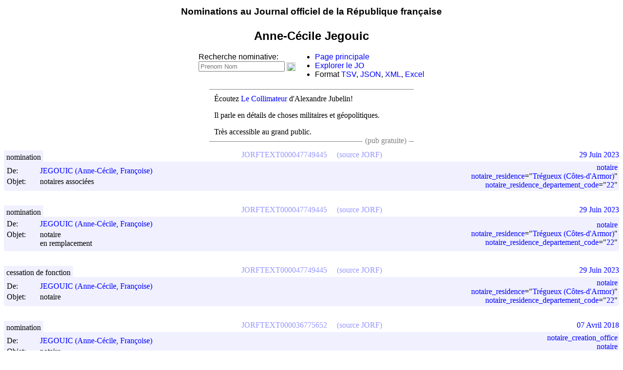

--- FILE ---
content_type: text/html; charset=utf-8
request_url: https://jorfsearch.steinertriples.ch/name/Anne-C%C3%A9cile%20Jegouic
body_size: 13429
content:
<meta charset="UTF-8">
<meta name="viewport" content="width=device-width, initial-scale=1.0">
<!-- Global site tag (gtag.js) - Google Analytics -->
<!-- Google tag (gtag.js) -->
<script async src="https://www.googletagmanager.com/gtag/js?id=G-JMMNCPZN54"></script>
<script>
  window.dataLayer = window.dataLayer || [];
  function gtag(){dataLayer.push(arguments);}
  gtag('js', new Date());

  gtag('config', 'G-JMMNCPZN54');
</script>

<script src="https://www.steinertriples.ch/static/jquery-3.2.1.min.js"></script>

<html>
    <head>
	<title>Anne-Cécile Jegouic - JORFSearch</title>
	<link rel="stylesheet" type="text/css" href="/style.css">
    </head>
    <body>
	<center>

	    <style>
	     #header {
		 top:0px;
		 width:100%;
		 height:32px;
	     }
	     #header div.short {
		 display:none;
	     }
	     #header div.short.icon {
		 float:left;
	     }
	     @media screen and (max-width: 450px) {
		 #header div.short {
		     display:block;
		 }
		 #header div.long {
		     display:none;
		 }
		 div#menu {
		     display:none;
		 }
	     }

	    </style>
	    <div id=header data-nosnippet>
		<div class="short icon">
		    <a href="https://www.steinertriples.ch/ncohen/data/nominations_JORF/" style='color:black; text-decoration:none;'>
			<img
			    src="https://upload.wikimedia.org/wikipedia/commons/thumb/b/b2/Hamburger_icon.svg/32px-Hamburger_icon.svg.png">
		    </a>
		</div>

		<h3 style='font-family:"Arial";padding-top:5px;padding-botom:5px'>
		    <div class=long>
			<a href="https://www.steinertriples.ch/ncohen/data/nominations_JORF/" style='color:black; text-decoration:none;'>
			    Nominations au Journal officiel de la République française
			</a>
		    </div>
		    <div class=short>
			<a href="https://www.steinertriples.ch/ncohen/data/nominations_JORF/" style='color:black; text-decoration:none;'>
			    Nominations au JO
			</a>
		    </div>
		</h3>
	    </div>

	    <style>
	     h2 img {
		 vertical-align: middle;
		 height:15px;
	     }
	     h2 {
		 font-family:"Arial";
	     }
	     @media screen and (max-width: 500px) {
		 #lien_wikidata {
		     display:none;
		 }
	     }

	    </style>
	    <h2>
		Anne-Cécile Jegouic
	    </h2>
	</center>

	<script src="https://code.jquery.com/jquery-3.2.1.min.js"></script>

	<style>
	 #menu {
	     display:flex;
	     flex-flow: row wrap;
	     text-align:left;
	     justify-content: center;
	     align-items:center;
	     margin-bottom:10px;
	     font-family:"Arial";
	 }
	 #menu a{
	     color:blue;
	 }
	 a {
	     text-decoration:none;
	 }
	</style>
	<div id=menu data-nosnippet>
	    <div>
		Recherche nominative:
		<form id=namesearch style='white-space:nowrap;'>
		    <input type="text" placeholder="Prenom Nom">
		    <input type="image" src="https://upload.wikimedia.org/wikipedia/commons/5/55/Magnifying_glass_icon.svg" style="vertical-align: middle;width:18px;">
		</form>
	    </div>
	    <ul style='margin-top:0px;margin-bottom:0px;'>
		<li><a href="http://www.steinertriples.ch/ncohen/data/nominations_JORF/">Page principale</a></li>
		<li><a href="https://www.steinertriples.ch/ncohen/data/derniers_JO/">Explorer le JO</a></li>
		<li>Format <a href="?format=TSV">TSV</a>, <a href="?format=JSON">JSON</a>, <a href="?format=XML">XML</a>, <a href="?format=XLSX">Excel</a></li>
	    </ul>

	</div>

	<script>
	 $("#namesearch")
	     .submit(
		 function (e) {
		     e.preventDefault();
		     var txt = $('#namesearch [type="text"]').val().trim()
		     if(txt.trim() == "") {}
		     else if(!txt.match(/[^\s]\s+[^\s]/)) {
			 $("#namesearch input").val("PRÉNOM "+txt)
		     }
		     else
			 window.location='/name/'+txt;
		 });
	</script>


	<script>
	 async function wikidata_entries(ids) {
	     if(ids.length == 0)
		 return {}
	     left = ids.slice(0,10)
	     right = ids.slice(left.length)
	     let ans_left = wikidata_entries_slice(left)
	     let ans_right = wikidata_entries(right)
	     return Object.assign({}, await ans_left, await ans_right);
	 }

	 async function wikidata_entries_slice(ids) {
	     if(ids.length>50)
		 throw "Too many entries given as input";
	     var data = await $.ajax({
		 dataType: "json",
		 type : 'GET',
		 url: "https://www.wikidata.org/w/api.php",
		 data: $.param({
		     action:"wbgetentities",
		     ids:ids.join("|"),
		     origin:"*",
		     format:"json",
		 }),
		 format:"JSON",
	     });

	     if(data && data.success && data.entities)
		 return data.entities
	     else
		 return {};
	 }

	 async function wikipedia_link(wid) {
	     var entry = (await wikidata_entries([wid]))[wid];

	     if(!entry)
		 return	     

	     if(entry.sitelinks && entry.sitelinks.frwiki)
		 $("h2").first().append(
		     "<a href=\"https://fr.wikipedia.org/wiki/"+entry.sitelinks.frwiki.title+"\"><img src='https://upload.wikimedia.org/wikipedia/commons/thumb/6/6a/External_link_font_awesome.svg/240px-External_link_font_awesome.svg.png' /></a>")
	     else
		 $("h2").first().append(
		     "<a href=\"https://www.wikidata.org/wiki/"+wid+"\"><img src='https://upload.wikimedia.org/wikipedia/commons/6/66/Wikidata-logo-en.svg' /></a>")
	 }

	 async function related_groups(wid) {
	     var entry = (await wikidata_entries([wid]))[wid];

	     if(!entry)
		 return

	     var related = {};
	     for(k of ["P361",
		       "P527", // comprend
		       "P355","P749","P797","P1366","P1365","P1398","P167"]) {
		 for(item of entry.claims[k]||[]) {
		     item = item.mainsnak.datavalue.value.id
		     related[item] = related[item] || []
		     related[item].push(k)
		 }
	     }

	     var jorf_entries = await $.ajax({
		 dataType: "json",
		 type : 'GET',
		 url: "https://jorfsearch.steinertriples.ch/wikidata_id_to_name",
		 data: $.param({ids:Array.from(new Set(Object.keys(related)))}),
		 format:"JSON",
	     });

	     if(jorf_entries.length == 0)
		 return

	     var entries_wikidata = await wikidata_entries(jorf_entries.map((x) => x.id))
	     function is_discontinued(wid) {
		 let item = entries_wikidata[wid]
		 if(!item)
		     return false;
		 let claims = item.claims;
		 return claims.P1366;
	     }


	     jorf_entries.forEach(function (x) { x.old = Boolean(is_discontinued(x.id)); });

	     var links = jorf_entries
		 .filter((x) => !(is_discontinued(x.id) && related[x.id].includes("P527"))) // Do not print discontinued sub-elements.
		 .sort((x,y) => ((x.old+x.name)<(y.old+y.name))?-1:1)
		 .map((g) =>
		     ((is_discontinued(g.id)?'<li class=discontinued>':'<li>')+
		      '<a href=/'+g.id+'>'+g.name+'</a>'+
		      '</li>'))
	     
	     $("#similar_groups")
		 .show()
		 .append("<ul>"+links.join("")+"</ul>")
	 }
	 
	 var wid = decodeURI(window.location.href).match(/(Q[0-9]+)(.debug)?#?$/);

	 if(wid) {
	     var wid=wid[1];
	     wikipedia_link(wid);
	     var _related = related_groups(wid);
	 }

	 var title = $("h2").first().text().trim()
	 var org = title.match(/(.*?) \(organisation\)/)

	 if(org) {
	     $("h2").append("<a id=lien_wikidata style=\"font-size:12px;font-weight:100;color:blue;white-space:nowrap;\" href=\"https://www.steinertriples.ch/ncohen/data/nominations_JORF/liens_wikidata.php?groupe="+encodeURIComponent(org[1])+"\">Lier à Wikidata</a>");
	 }

	 /* 	 Cours d'appel */
	 if(wid && /cour d'appel/i.test(title)) {
	     (async function () {
		 // Waits for 'similar_entries' to be filled
		 await _related;
		 $("#similar_groups").append("<br>").append(
		     $("<a href=#>").text("Cacher les nominations dans un tribunal")
				    .on('click',
					function () {
					    $(document).ready(function() {
						$("#similar_groups").hide()
						$('div.group').each(function () {
						    if(/tribunal/i.test($(this).text())) {
							$(this).closest("table.entry").hide();
						    }
						})
					    })
					}
				    ));
	     })();
	 }

	 if(/\?debug/i.test(window.location.href)) {
	     console.error("Debug mode");
	 }
	</script>

	<!-- Virer la pub pour les médecins après Mars 2023 -->
		<style>
	 #pub_text a {
	     color:blue
	 }
	 #pub_text {
	     max-width:400px;
	     text-align:justify;
	     border-top:1px solid gray;
	     border-bottom:1px solid gray;
	     padding:10px;
	     margin-bottom:20px;
	     margin:auto;
	     margin-top:20px;
	 }
	 #pub_text p:first-of-type {
	     margin-top:0px;
	 }
	 #pub_text p {
	     margin-top:10px;
	 }
	 #pub_text p:last-of-type {
	     margin-bottom:0px;
	 }
	 @media screen and (max-width: 600px) {
	     .no_small_screen {
		 display:none
	     }
	 }

	 #pub_text ul li:hover {
	     color:green;
	     cursor:pointer;
	 }
	</style>

<center>
	<!-- <div id=pub_text data-nosnippet>
	     <p><b>Exposition</b> de peinture et poésie CLARTÉ'S en ce	moment à Paris.</p>

	     <p>« Retour à la clarté face aux turbulences de ce monde par le droit à l'imaginaire » (<a href="https://www.steinertriples.ch/xana/">affiche</a>)</p>

	     <div style="float:right;background:white;color:gray;padding-left:5px;padding-right:5px;">(pub familiale)</div>
	     </div>
	   -->

	<!-- 
	     <div id=pub_text data-nosnippet>
             <p><a href="https://www.steinertriples.ch/shany/">Shany Gawenda</a> est Professeure de Danse diplomée d'état depuis 2019.</p>

             <p>Elle	habitera Chambéry (Savoie) en septembre, et recherche des cours	à donner dans la région.</p>

	     <p>Pour la contacter, son CV <a href="https://www.steinertriples.ch/shany/">est ici</a> !</p>

             <div style='float:right;background:white;color:gray;padding-left:5px;padding-right:5px;'>(pub familiale)</div>
	     </div>
	   -->

	<!-- <div id=pub_text data-nosnippet>
	     <p>Mon cousin travaille le cuir à la main sur Paris.</p>

	     <p>Il s'est mis à son compte, et ca s'appelle <a href="https://cuir-lipari.fr/content/4-a-propos">Lipari</a>.</p>

	     <div style='float:right;background:white;color:gray;padding-left:5px;padding-right:5px;'>(pub familiale)</div>
	     </div> -->

	<!-- <div id=pub_text data-nosnippet>
	     (résultat du sondage) <p>Vous êtes 70% à préférer nouvel affichage. Merci pour vos réponses !</p>

	     <ul style='margin-bottom:0px;'>
	     <li value="select">La sélection par département (maintenant) <span style="float:right;font-weight:600;color:green">+1</span></li>
	     <li value="sort">Le tri par départements (avant)<span style="float:right;font-weight:600;color:green">+1</span></li>
	     </ul>
	     </div> -->

	
  <!-- <div id=pub_text data-nosnippet>
	 <p>Vous devriez lire &ldquo;La Horde du Contrevent&rdquo; d'Alain Damasio.</p>

	 <p>C'est un livre génial.</p>
	 <div style='float:right;background:white;color:gray;padding-left:5px;padding-right:5px;'>(pub gratuite)</div>
	 </div> -->

    <!-- <div id=pub_text data-nosnippet>
	 <p>Vous devriez lire &ldquo;La Horde du Contrevent&rdquo; d'Alain Damasio.</p>

	 <p>C'est un livre génial.</p>
	 <div style='float:right;background:white;color:gray;padding-left:5px;padding-right:5px;'>(pub gratuite pour des amis)</div>
	 </div> -->

    <!-- <div id=pub_text class=no_small_screen data-nosnippet> -->
    <!-- 	 <p>Visualisez <a href="https://goo.gl/uXqAz7">le budget de l'État</a> grâce à Alexis Thual.</p> -->

    <!-- 	 <p>C'est intéressant, c'est bénévole, c'est open data.</p> -->
    <!-- 	 <div style='float:right;background:white;color:gray;padding-left:5px;padding-right:5px;'>(pub gratuite)</div> -->
    <!-- 	 </div> -->

    <!-- <div id=pub_text data-nosnippet>
	 <p><a href="https://bitly.com/2HsfUlY">Ouvre-boite</a> est une association qui demande l'ouverture de données publiques.</p>

	 <p>Ils réclament aujourd'hui le détail du <a href="https://bit.ly/2DjJ42o">calcul des indices des prix à la consommation</a> de l'INSEE.</p>

	 <div style='float:right;background:white;color:gray;padding-left:5px;padding-right:5px;'>(pub gratuite)</div>
	 </div>
       -->

    <!-- <div id=pub_text data-nosnippet> -->
    <!--   <p><b>Exposition</b> de peinture et poésie CLARTÉ'S en ce moment à Paris.</p> -->

    <!--  <p>« Retour à la clarté face aux turbulences de ce monde par le droit à l'imaginaire » (<a href="https://www.steinertriples.ch/xana/">affiche</a>)</p> -->

    <!--   <div style="float:right;background:white;color:gray;padding-left:5px;padding-right:5px;">(pub familiale)</div> -->
    <!-- </div> -->

    <!-- <div id=pub_text class="advertisement" data-nosnippet> -->
    <!--   <ul> -->
    <!-- 	<li><a href="https://twitter.com/laurentbigotfr/status/1215291064065712128">Tir de LBD a bout portant</a>. Voir <a href="https://www.lemonde.fr/police-justice/article/2020/01/10/une-enquete-ouverte-apres-un-tir-de-lbd-a-bout-portant-par-un-policier_6025451_1653578.html">Enquête du Monde</a>.</li> -->
    <!-- 	<li><a href="https://twitter.com/davduf/status/1215729412823449600">Croche-pied à une manifestante</a></li> -->
    <!-- 	<li><a href="https://twitter.com/bi1192/status/1215309823690072072">Coups de matraque au visage</a></li> -->
    <!-- 	<li><a href="https://twitter.com/T_Bouhafs/status/1216083454959505410">"Filmes moi encore et je te déchire"</a></li> -->
    <!-- 	<li><a href="https://twitter.com/AiphanMarcel/status/1218554119461462016">Coups sur un homme à terre</a>. Voir <a href="https://www.lemonde.fr/societe/article/2020/01/19/video-d-un-manifestant-frappe-au-sol-par-un-policier-une-enquete-judiciaire-ouverte-a-paris_6026486_3224.html">article du Monde</a>.</li> -->
    <!-- 	<li><a href="https://twitter.com/LetiPerchot/status/1218530444410531841">Charge de policiers</a></li> -->
    <!--   </ul> -->
    <!--   <p><a href=https://www.franceculture.fr/emissions/politique/pour-qui-roule-la-police>"Pour qui roule la police?"</a> France Culture (30mn)</p> -->

    <!-- 	 <div style='float:right;background:white;color:gray;padding-left:5px;padding-right:5px;'>(pub gratuite)</div> -->
    <!-- 	 </div> -->
    
    <!-- <div id=pub_text data-nosnippet> -->
    <!-- 	<p>La <a href="https://bit.ly/2S2qoMY">Nuit du code citoyen</a> réunira des développeurs dans 4 villes les 15-17 mars.</p> -->

    <!-- 	<p>Si vous avez un projet numérique citoyen, <a href="https://bit.ly/2W7zWWb">allez en parler</a>.</p> -->

    <!-- 	<div style='float:right;background:white;color:gray;padding-left:5px;padding-right:5px;'>(pub gratuite)</div> -->
    <!-- </div> -->

    <!-- <div id=pub_text data-nosnippet> -->
    <!--   <p>Passez un super week-end: écoutez un banquier sympa <a href="https://www.youtube.com/watch?v=TzSGHWUDX3A">sur Thinkerview</a>.</p> -->
    <!--   <div style='float:right;background:white;color:gray;padding-left:5px;padding-right:5px;'>(publicité bénévole)</div> -->
    <!-- </div> -->

    <!-- <div id=pub_text data-nosnippet> -->
    <!--   <p>Réthorique et discours politique par le Docteur Viktorovitch <a href="https://www.youtube.com/watch?v=E7e7v-Ig9Ds">sur Thinkerview</a>.</p> -->
    <!--   <p>C'est un bonheur à écouter :-)</p> -->
    <!--   <div style='float:right;background:white;color:gray;padding-left:5px;padding-right:5px;'>(publicité bénévole)</div> -->
    <!-- </div> -->

    <!-- <div id=pub_text class=no_small_screen data-nosnippet> -->
    <!--   <p><a href=>Vidéo d'un CRS irresponsable</a>/ lancant un pavé</p> -->

    <!--   <p>Ce site a été inaccesssible pendant plusieurs semaines (pour vous) et plus de 1000km a pied (pour moi) du <a href="https://www.chemins-compostelle.com/sites/default/files/fichiers/images/Espace_cheminants/itineraires_espace_cheminants%2008_2015.png">Puy-en-Velay à Burgos</a>.</p> -->

    <!--   <p>Si vous avez un jour la possibilité de marcher sur les <a href="https://fr.wikipedia.org/wiki/Chemins_de_Compostelle" style="color:blue;text-decoration:none">chemins de Compostelle</a>, n'hésitez pas et partez !</p> -->

    <!-- 	<div style='float:right;background:white;color:gray;padding-left:5px;padding-right:5px;'>(un peu d'info)</div> -->
    <!-- </div> -->

    <!-- <div id=pub_text class=no_small_screen data-nosnippet>
    	 <p>... C'est reparti !</p>

    	 <p>Ce site a été inaccesssible pendant plusieurs semaines (pour vous) et plus de 1000km a pied (pour moi) du <a href="https://www.chemins-compostelle.com/sites/default/files/fichiers/images/Espace_cheminants/itineraires_espace_cheminants%2008_2015.png">Puy-en-Velay à Burgos</a>.</p>

    	 <p>Si vous avez un jour la possibilité de marcher sur les <a href="https://fr.wikipedia.org/wiki/Chemins_de_Compostelle" style="color:blue;text-decoration:none">chemins de Compostelle</a>, n'hésitez pas et partez !</p>

    	 <div style='float:right;background:white;color:gray;padding-left:5px;padding-right:5px;'>(auto-pub)</div>
	 </div> -->

<!-- <div id=pub_text data-nosnippet> -->
<!--     <ul> -->
<!-- 	<li><a href="https://twitter.com/davduf/status/1123644638911434752">Vidéo d'un CRS irresponsable</a> lancant un pavé sur la foule</li> -->
<!-- 	<li><a href="https://twitter.com/CedricMas/status/1123638153527607298">Téléphone d'un journaliste</a> balancé sur le bitume</li> -->
<!-- 	<li><a href="https://twitter.com/davduf/status/1124029341875224577">Fouille avec un baton téléscopique</a> dans le pantalon d'un individu</li> -->
<!-- 	<li><a href="https://twitter.com/davduf/status/1123537605914714112">Dissimulation</a> d'identification</li> -->
<!-- 	<li><a href="https://twitter.com/davduf/status/1120061169685889025">Plaques d'immatriculation</a> camouflées</li> -->
<!--     </ul> -->
<!--     <p>Le journaliste <a href="https://frama.link/2sW3e7zL">David Dufresne</a> recense méthodiquement depuis des mois les preuves de violences policières.</a></p> -->
<!--     <div style='float:right;background:white;color:gray;padding-left:5px;padding-right:5px;'>(info)</div> -->

<!-- <div id=pub_text data-nosnippet> -->
<!--     <ul> -->
<!--       <li><a href="https://twitter.com/BFMTV/status/1175723803265163264">Deux touristes agressés</a></li> -->
<!--       <li><a href="https://twitter.com/1_jaunes/status/1176233870901043200">Poussé au sol dans le dos</a></li> -->
<!--       <li><a href="https://twitter.com/emma_audrey_fr/status/1175824413733920769">Coup de poing au visage</a></li> -->
<!--       <li><a href="https://twitter.com/Cartola_70/status/1176056910451302400">Policiers armés sans brassards</a></li> -->
<!--     </ul> -->
<!--     <p>Les violences policières continuent.</a></p> -->
<!--     <div style='float:right;background:white;color:gray;padding-left:5px;padding-right:5px;'>(info)</div> -->
<!-- <div id=pub_text data-nosnippet> -->
<!--   <p>Lucie Ronfaut est une journaliste nouvelles technologies et culture web qui cherche du boulot!</p> -->

<!--   <p>Si ca peut vous intéresser, <a href="https://tiny.cc/wmdifz">contactez-la sur Twitter</a></p> -->
<!--   <div style='float:right;background:white;color:gray;padding-left:5px;padding-right:5px;'>(pub parce que j'aime bien les journalistes)</div> -->

<!-- </div> -->

    <!-- <div id=pub_text data-nosnippet> -->
    <!-- 	Eva Bester, c'est quelqu'un d'incroyable dans deux cas au moins: -->

    <!-- 	<ul style='padding:10px;margin:0px;'>  -->
    <!-- 	    <li><a href="https://www.franceinter.fr/emissions/remede-a-la-melancolie/remede-a-la-melancolie-08-avril-2018">Quand elle pose des questions</a></li>  -->
    <!-- 	    <li><a href="https://podcasts.apple.com/ch/podcast/2-eva-bester-jai-autant-bienveillance-que-misanthropie/id1454941133?i=1000437474622">Quand elle répond aux questions</a></li> -->
    <!-- 	</ul>  -->
    <!-- </div>  -->

    <!-- <div id=pub_text data-nosnippet> -->
    <!--   <p>Eva Bester est tout le temps géniale.</p> -->
    <!--   <p>Surtout quand elle parle de livres.</p> -->
    <!--   <p><a href="https://www.youtube.com/watch?time_continue=725&v=h4sYFsapGRw">Écoutez-là !</a></p> -->
    <!-- </div> -->

    <!-- <div id=pub_text data-nosnippet>
	 <p><a href=https://www.rabenou.org/>Jérôme Rabenou</a> lit chaque jour le JO, le JOUE, et bien d'autres choses encore.</p>

	 <p>Si ca vous intéresse aussi, suivez-le sur <a href=https://twitter.com/rabenou>son compte Twitter</a>!</p>

	 <div abonnes_avant=891 style='float:right;background:white;color:gray;padding-left:5px;padding-right:5px;'>(pub gratuite)</div>
	 </div>
    -->
    <!-- <div id=pub_text data-nosnippet>
	 <p>La privatisation de Aéroports de Paris (ADP) vaut-elle un référendum ?</p>

	 <p>Pour l'obtenir, il faudra 4,7 millions de signatures.</p>

	 <center style='margin-top:5px'><a style="white-space: nowrap; overflow: hidden; text-overflow: ellipsis;" href="https://www.referendum.interieur.gouv.fr/soutien/etape-1">https://www.referendum.interieur.gouv.fr/soutien/etape-1</a></center>

	 <p>Plus d'information sur <a href="https://signons.fr/">signons.fr</a>.</p>

	 <div style='float:right;background:white;color:gray;padding-left:5px;padding-right:5px;'>(pub citoyenne)</div>
	 </div>
    -->
    <!-- <div id=pub_text data-nosnippet> -->
    <!--   <p><a href="https://www.lemonde.fr/police-justice/video/2019/10/17/gilets-jaunes-comment-un-policier-a-tire-au-lbd-40-dans-la-tete-d-un-manifestant_6015828_1653578.html">Reportage vidéo (LeMonde.fr)</a> sur des violences agravées.</p> -->
    <!--   <p>Par nos forces de l'ordre.</p> -->
    <!--   <div style='float:right;background:white;color:gray;padding-left:5px;padding-right:5px;'>(pub citoyenne)</div> -->
    <!-- </div> -->
    <!-- <div id=pub_text data-nosnippet> -->
    <!-- 	<p><a href="https://www.steinertriples.ch/shany/">Shany Gawenda</a> est Professeure de Danse diplomée d'état depuis 2019.</p> -->

    <!-- 	<p>Elle habitera Chambéry (Savoie) en septembre, et recherche des cours à donner dans la région.</p> -->

    <!-- 	<p>Pour la contacter, son CV <a href="https://www.steinertriples.ch/shany/">est ici</a> !</p> -->

    <!-- 	<div style='float:right;background:white;color:gray;padding-left:5px;padding-right:5px;'>(pub familiale)</div> -->
    <!-- </div> -->
    
    
    <!-- <div id=pub_text class=no_small_screen data-nosnippet> -->
    <!-- 	<p>Les données de ce site sont parfois un peu sales.</p> -->

    <!-- 	<p>Si vous trouvez des moutons de poussière, <a href="https://www.steinertriples.ch/ncohen/data/nominations_JORF/aider/">aidez-moi à nettoyer</a>.</p> -->

    <!-- 	<div style='float:right;background:white;color:gray;padding-left:5px;padding-right:5px;'>(auto-pub)</div> -->
    <!-- </div> -->

    <!-- <div id=pub_text data-nosnippet>
	 <p><a href="https://goo.gl/Jucto3">mobicoop.fr</a> fait du covoiturage sans commissions.</p>

	 <p>Pour ne pas lâcher 15% à chaque trajet.</p>

	 <div style='float:right;background:white;color:gray;padding-left:5px;padding-right:5px;'>(pub gratuite)</div>
	 </div> -->

    <!-- <div id=pub_text data-nosnippet> -->
    <!--   <p>Mon cousin travaille le cuir à la main sur Paris.</p> -->

    <!--   <p>Il s'est mis à son compte, et ca s'appelle <a href="https://cuir-lipari.fr/content/4-a-propos">Lipari</a>.</p> -->

    <!--   <div style='float:right;background:white;color:gray;padding-left:5px;padding-right:5px;'>(pub familiale)</div> -->
    <!-- </div> -->

    <!-- <div id=pub_text data-nosnippet> -->
    <!--   <p>Jolie vidéo de Thinkerview: <a href="https://www.thinkerview.com/maxime-renahy-dgse-limpuissance-de-letat/">DGSE : L'impuissance de l'état</a>.</p> -->

    <!--   <p>(1h40) un citoyen aide la DGSE, et mène ses actions perso.</p> -->

    <!--   <div style='float:right;background:white;color:gray;padding-left:5px;padding-right:5px;'>(pub gratuite)</div> -->
    <!-- </div> -->

    <!-- <div id=pub_text data-nosnippet> -->
    <!-- 	<b> -->
    <!-- 	<p>Coronavirus: aide informatique bénévole.</p> -->

    <!-- 	<p>Pour acteurs primordiaux à la vie locale (pharmacies, cabinets médicaux, mairies, établissements scolaires, ...)</p> -->

    <!-- 	<p>Si vous rencontrez des soucis informatiques/cybersécurité, <a href="https://discordapp.com/invite/trA7RV">c'est ici</a>.</p> -->
    <!-- 	</b> -->
    <!-- 	<div style='float:right;background:white;color:gray;padding-left:5px;padding-right:5px;'>(pub citoyenne)</div> -->
    <!-- </div> -->

    <!-- <div id=pub_text data-nosnippet>
	 <p>Vous devriez écouter &ldquo;<a href="https://www.franceinter.fr/emissions/remede-a-la-melancolie/remede-a-la-melancolie-16-decembre-2018">Le remède à la mélancolie</a>&rdquo; d'Eva Bester.</p>

	 <p>C'est une émission de radio géniale <a href="https://www.franceinter.fr/emissions/remede-a-la-melancolie">chaque dimanche</a>.</p>
	 <div style='float:right;background:white;color:gray;padding-left:5px;padding-right:5px;'>(pub gratuite)</div>
	 </div> -->
    <!-- <div id=pub data-nosnippet>
	 <div>(pub) Venez observer le travail parlementaire</div>
	 <a href="http://www.nosdeputes.fr"><img src="https://www.regardscitoyens.org/wp-content/themes/RegardsCitoyens/images/nosdeputes2.png"></a>
	 <a href="http://www.nossenateurs.fr"><img src="https://www.regardscitoyens.org/wp-content/themes/RegardsCitoyens/images/nossenateurs.png"></a>
	 <a href="http://www.lafabriquedelaloi.fr" hidden><img src="https://www.regardscitoyens.org/wp-content/themes/RegardsCitoyens/images/lafabriquedelaloi.png"></a>
	 </div> -->

    <!-- <div id=pub data-nosnippet>
	 <div>(pub) Venez observer le travail parlementaire</div>
	 <a href="http://www.nosdeputes.fr"><img src="https://www.regardscitoyens.org/wp-content/themes/RegardsCitoyens/images/nosdeputes2.png"></a>
	 <a href="http://www.nossenateurs.fr"><img src="https://www.regardscitoyens.org/wp-content/themes/RegardsCitoyens/images/nossenateurs.png"></a>
	 <a href="http://www.lafabriquedelaloi.fr" hidden><img src="https://www.regardscitoyens.org/wp-content/themes/RegardsCitoyens/images/lafabriquedelaloi.png"></a>
	 </div> -->

<!--     <div id=pub_text data-nosnippet> -->
<!--       <div><b>Désolé pour la panne du 12 au 26 août!</b></div><br> -->
<!--       L'<a href=https://fr.wikipedia.org/wiki/Association_fran%C3%A7aise_pour_le_nommage_Internet_en_coop%C3%A9ration>AFNIC</a> a bloqué steinertriples.fr sans avertissement.<br><br> -->
<!--       <a href=https://fr.wikipedia.org/wiki/OVHcloud>OVH</a> à fait trainer mes messages pendant des jours.<br><br> -->

<!--       OVH et l'AFNIC c'est fini, bienvenue sur <a href=/>steinertriples.ch</a> :-) -->
<!-- </div> -->

<!-- <div id=pub_text data-nosnippet> -->
<!--   <div><b>Le Collimateur</b> fait des podcasts "Militaires et stratégiques".</div><br> -->
<!--   <p>C'est produit par l'Institut de recherche stratégique de l’École militaire (IRSEM).</p> -->
<!--   <p>Écoutez <a href=https://www.irsem.fr/le-collimateur/la-russie-et-ses-voisins-europeens-11-10-2022.html>"La Russie et ses voisins européens"</a>.</p> -->
<!--   <p>Mes préférés: <a href=https://www.irsem.fr/le-collimateur/l-age-d-or-de-l-osint-et-la-guerre-en-ukraine-04-10-2022.html>l'OSINT</a> ou <a href=https://www.irsem.fr/le-collimateur/japon-l-armee-dans-l-ombre-27-09-2022.html>le Japon</a>.</p> -->
<!--   <div style='float:right;background:white;color:gray;padding-left:5px;padding-right:5px;'>(pub gratuite)</div> -->
<!-- </div> -->

<!-- <div id=pub_text data-nosnippet> -->
<!--   <div><b>Suivez le JO sur Telegram!</b></div><br> -->
<!--   <p><a href=https://joel.hellofabien.fr/>JOÉL</a> vous notifie des nouvelles nominations entre 9h et 10h.</p> -->
<!--   <p>C'est gratuit, c'est open source, et c'est pensé et développé par <a href=https://www.hellofabien.fr/>Fabien</a> et <a href=https://www.linkedin.com/in/philemon-perrot>Philémon</a>.</p> -->
<!--   <div style='float:right;background:white;color:gray;padding-left:5px;padding-right:5px;'>(pub gratuite)</div> -->
<!-- </div> -->

<!-- <div id=pub_text data-nosnippet> -->
<!--   <div><b>Informations manipulées</b> dans le monde entier.</div><br> -->
<!--   <p><a href=https://www.radiofrance.fr/franceinter/podcasts/secrets-d-info/secrets-d-info-du-samedi-18-fevrier-2023-3953950>Écoutez l'enquête</a> de France Inter sur cette industrie qui corrompt l'opinion publique.</p> -->
<!--   <div style='float:right;background:white;color:gray;padding-left:5px;padding-right:5px;'>(pub gratuite)</div> -->
<!-- </div> -->

<!-- <div id=pub_text data-nosnippet> -->
<!--   <p>Écoutez <a href=https://www.radiofrance.fr/franceculture/podcasts/cultures-monde>Cultures Monde</a> sur France Culture!</p> -->
<!--   <p><a href=https://twitter.com/juliegacon twitter_followers=8728>Julie Gacon</a> fait comprendre les problèmes du monde, pays après pays.</p> -->
<!--   <p>Vivez un autre point de vue géographique!</p> -->

<!--   <div style='float:right;background:white;color:gray;padding-left:5px;padding-right:5px;'>(pub gratuite)</div> -->
<!-- </div> -->
<!-- <div id=pub_text data-nosnippet> -->
<!--   <p>Vous cherchez <b>un électricien sur Nantes et  Saint-Herblin?</b></p><p>Appelez <a href="https://lydelec44.fr">Cyrille Lof de Lyd'Elec 44</a>.</p> -->
<!--   <p>Il se lance à son compte, travaille bien et dans la bonne humeur.</p> -->

<!--   <div style='float:right;background:white;color:gray;padding-left:5px;padding-right:5px;'>(pub gratuite)</div> -->
<!--   </div> -->

<div id=pub_text data-nosnippet>
  <p>Écoutez <a href=https://lerubicon.org/type-publication/le-collimateur/>Le Collimateur</a> d'Alexandre Jubelin!</p>
  <p>Il parle en détails de choses militaires et géopolitiques.</p>
  <p>Très accessible au grand public.</p>

  <div style='float:right;background:white;color:gray;padding-left:5px;padding-right:5px;'>(pub gratuite)</div>
</div>

<!-- <div id=pub_text data-nosnippet> -->
<!--   <div>Lisez l'article de Danae Corte sur <a href=https://www.aefinfo.fr/depeche/689693>la féminisation du corps préfectoral</a>.</div><br> -->
<!--   <p>Elle y réutilise les données de ce site :-)</p> -->
<!--   <div style='float:right;background:white;color:gray;padding-left:5px;padding-right:5px;'>(pub gratuite)</div> -->
  <!-- </div> -->

<!-- <div id=pub_text data-nosnippet> -->
<!--   <div> -->
<!--     <p>La fatigue chronique, ca existe et ca détruit des vies.</p> -->
<!--     <p>Ma copine en est malade suite au COVID-19.</p> -->
<!--     <p><a href=https://www.youtube.com/watch?v=SNiadDmnrrY>Ce reportage de la RTS</a> montre à quoi ca ressemble, et fait comprendre comment ca emporte une vie tout entière.</p> -->
<!--     <p>Travail, amis, loisirs, musique, lumière, autonomie, tout y passe... Pourvu qu'on y trouve un remède.</p> -->
<!--   <div style='float:right;background:white;color:gray;padding-left:5px;padding-right:5px;'>(pub gratuite)</div> -->
<!-- </div> -->

</center><br>


<center>

</center>

<!-- Custom tracking -->
<script>
 $( document ).ready(function() {
     $("#pub_text a").click(async function (e) {
	 e.preventDefault();
	 var data = {
	     text:$(this).text(),
	     url:$(this).attr("href"),
	     date: new Date(),
	     type:"pub_tracking",
	 }
	 console.log(data)
	 await $.ajax({
	     dataType: "text",
	     type : 'GET',
	     url: 'https://www.steinertriples.ch/ncohen/data/report.php',
	     data: $.param({data}),
	     format:"json",
	 });
	 console.log($(this).text());
	 window.location.href=data.url;
     });
 });
</script>

<script>
 function show_ad() {
     if(!$.cookie("hide_ad")) {
	 $("#pub, #pub_text").show()
	 $.cookie("hide_ad", "true", { expires: 1 }); // 1 day
     }
 }
</script>
<script src="https://cdnjs.cloudflare.com/ajax/libs/jquery-cookie/1.4.1/jquery.cookie.js" onload="show_ad();" async>
</script>

	<style>
	 #similar_groups a {
	     display:inline;
	     color:blue;
	 }
	 #similar_groups {
	     display:block;
	     margin-bottom:10px;
	     max-width:500px;
	 }
	 #similar_groups ul {
	     text-align:justify;
	     display:inline-block;
	     margin-top:10px;
	 }

	 #similar_groups li.discontinued a {
	     opacity:0.6;
	 }
	</style>
	<style>
	 #othernames .list {
	     display:inline;
	 }
	 #othernames {
	     margin-bottom:15px;
	 }
	 #othernames .list a {
	     padding-right:2px;
	     text-decoration:none;
	     color:blue;
	 }
	 #othernames .list a:not(:first-of-type)::before {
	     content: "/ ";
	     color:black;
	     cursor:default;
	 }
	</style>

	<center>


	    <!-- Report an error popup -->
	    <style>
	     #report {
		 position:fixed;
		 top:0px;
		 bottom:0px;
		 left:0px;
		 right:0px;
		 background-color:rgba(0,0,0,.2);
		 z-index:1;
	     }
	     #report #window {
		 background-color:white;
		 position:fixed;
		 border:1px solid black;
		 left:calc(50% - 200px);
		 top:100px;
		 width:400px;
		 border-radius:10px 10px 0px 0px;
		 padding-bottom:5px;
	     }
	     @media screen and (max-width: 400px) {
		 #report #window {
		     left:0px;
		     right:0px;
		     width:auto;
		 }
	     }
	     @media screen and (max-height: 600px) {
		 #report #window {
		     top:20px;
		 }
	     }

	     #window input[type=text], #window textarea {
		 display:block;
		 margin-top:10px;
	     }
	     #window textarea {
		 width:calc(100% - 30px);
		 height:200px;
		 margin-bottom:5px;
	     }
	     img.report_img {
		 width:15px;
		 height:.9em;
		 cursor:pointer;
		 /* float:right; */
		 /* vertical-align:baseline; */
		 margin-left:3px;
		 display:inline;
		 opacity:0;
		 /* background: rgb(80,80,255); */
	     }
	     td div:hover img.report_img,
	     td a:hover img.report_img {
		 opacity:1;
	     }
	    </style>

	    <!------------------------------ Signalement d'erreurs -------------------------------->
	    <script>
	     var report_data={}
	     function bug_report() {
		 report_data.visiteur = {}
		 $("#window input[type=text], #window textarea").each(function () {
		     report_data.visiteur[$(this).attr("name")] = $(this).val()
		 })
		 report_data.message = report_data.visiteur.message
		 delete report_data.visiteur.message

		 if((report_data.visiteur.nom + report_data.visiteur.email + report_data.message).trim() == "")
		     return
		 
		 $.ajax({
		     dataType: "text",
		     type : 'POST',
		     url: '/signalement',
		     data: $.param(report_data),
		     dataType:"json",
		     format:"json",
		     success: function() {
			 $("#window textarea").val("")
			 $("#report").hide()
		     },
		 });
	     }
	     $(function() {
		 $("table.entry table td:nth-child(2) > *").append(
		     $("<img class=report_img src='https://upload.wikimedia.org/wikipedia/commons/thumb/1/17/Help_icon-72a7cf.svg/200px-Help_icon-72a7cf.svg.png'>")
			 .click(function (ev){
			     var table = $(this).closest("table.entry")
			     let entry = {}
			     entry.url = window.location.href
			     entry.souce_id = table.attr("source_id")
			     entry.type_ordre = table.attr("type_ordre")
			     entry.person = table.find("td:nth-child(2) a").first().text()
			     entry.line = $(this).parent().text()
			     report_data.entry = entry
			     console.log(report_data)
			     $("#report").show()
			     ev.stopPropagation();
			     ev.preventDefault();
			 })
		 )
	     });
	    </script>
	    <div id=report hidden onclick='$("#report").hide()' data-nosnippet>
		<div id=window onclick='event.stopPropagation();'>
		    <div style='font-size:100%;font-weight:900;padding-top:6px;font-family: Arial'>Signaler une erreur</div>
		    <input type="text" name=nom placeholder="Nom">
		    <input type="text" name=email placeholder="Adresse email">
		    <textarea name=message placeholder="Votre message au gestionnaire de la base de données"></textarea>
		    <input type="submit" value="Envoyer" style='margin-right:30px;' onclick="bug_report()">
		    <input type="submit" value="Fermer" onclick='$("#report").hide()'>
		</div>
	    </div>

	    <div id=similar_groups style='display:none' data-nosnippet>Autres groupes liés à celui-ci:<br></div>

	    <!-- Résultats -->
	        <table source_date="2023-06-29" source_id="JORFTEXT000047749445" source_name="JORF" type_ordre="nomination" notaire="true" notaire_residence="Trégueux (Côtes-d'Armor)" notaire_residence_departement_code="22" sexe="F" class=entry><tbody><tr><td><table><tr><td style='width:4em;' valign=top>De:</td><td><a href="https://jorfsearch.steinertriples.ch/name/Anne-Cécile Jegouic"> JEGOUIC (Anne-Cécile, Françoise)</a></td></tr><tr><td valign=top>Objet:</td><td><div class=text> notaires associées</div></td></tr></table></td><td class=tags><a href='https://jorfsearch.steinertriples.ch/tag/notaire'>notaire</a><br><a href='https://jorfsearch.steinertriples.ch/tag/notaire_residence'>notaire_residence</a>=<wbr>"<a href='https://jorfsearch.steinertriples.ch/tag/notaire_residence=%22Tr%C3%A9gueux%20(C%C3%B4tes-d%2591Armor)%22'>Trégueux (Côtes-d'Armor)</a>"<br><a href='https://jorfsearch.steinertriples.ch/tag/notaire_residence_departement_code'>notaire_residence_departement_code</a>=<wbr>"<a href='https://jorfsearch.steinertriples.ch/tag/notaire_residence_departement_code=%2222%22'>22</a>"<br></td></tr></tbody><caption><div class=central><a class=jorftext href="https://jorfsearch.steinertriples.ch/doc/JORFTEXT000047749445">JORFTEXT000047749445</a><a rel=nofollow class=jorfsrc href="https://bodata.steinertriples.ch/JORFTEXT000047749445/redirect">(source JORF)</a></div><div class=ordre>nomination</div><a class='date full' href='https://jorfsearch.steinertriples.ch/29-06-2023'>29 Juin 2023</a><a class='date short' href='https://jorfsearch.steinertriples.ch/29-06-2023'>29/06/2023</a></caption></table>
<table source_date="2023-06-29" source_id="JORFTEXT000047749445" source_name="JORF" type_ordre="nomination" notaire="true" notaire_residence="Trégueux (Côtes-d'Armor)" notaire_residence_departement_code="22" sexe="F" class=entry><tbody><tr><td><table><tr><td style='width:4em;' valign=top>De:</td><td><a href="https://jorfsearch.steinertriples.ch/name/Anne-Cécile Jegouic"> JEGOUIC (Anne-Cécile, Françoise)</a></td></tr><tr><td valign=top>Objet:</td><td><div class=text> notaire</div><div class=text> en remplacement</div></td></tr></table></td><td class=tags><a href='https://jorfsearch.steinertriples.ch/tag/notaire'>notaire</a><br><a href='https://jorfsearch.steinertriples.ch/tag/notaire_residence'>notaire_residence</a>=<wbr>"<a href='https://jorfsearch.steinertriples.ch/tag/notaire_residence=%22Tr%C3%A9gueux%20(C%C3%B4tes-d%2591Armor)%22'>Trégueux (Côtes-d'Armor)</a>"<br><a href='https://jorfsearch.steinertriples.ch/tag/notaire_residence_departement_code'>notaire_residence_departement_code</a>=<wbr>"<a href='https://jorfsearch.steinertriples.ch/tag/notaire_residence_departement_code=%2222%22'>22</a>"<br></td></tr></tbody><caption><div class=central><a class=jorftext href="https://jorfsearch.steinertriples.ch/doc/JORFTEXT000047749445">JORFTEXT000047749445</a><a rel=nofollow class=jorfsrc href="https://bodata.steinertriples.ch/JORFTEXT000047749445/redirect">(source JORF)</a></div><div class=ordre>nomination</div><a class='date full' href='https://jorfsearch.steinertriples.ch/29-06-2023'>29 Juin 2023</a><a class='date short' href='https://jorfsearch.steinertriples.ch/29-06-2023'>29/06/2023</a></caption></table>
<table source_date="2023-06-29" source_id="JORFTEXT000047749445" source_name="JORF" type_ordre="cessation de fonction" notaire="true" notaire_residence="Trégueux (Côtes-d'Armor)" notaire_residence_departement_code="22" sexe="F" class=entry><tbody><tr><td><table><tr><td style='width:4em;' valign=top>De:</td><td><a href="https://jorfsearch.steinertriples.ch/name/Anne-Cécile Jegouic"> JEGOUIC (Anne-Cécile, Françoise)</a></td></tr><tr><td valign=top>Objet:</td><td><div class=text> notaire</div></td></tr></table></td><td class=tags><a href='https://jorfsearch.steinertriples.ch/tag/notaire'>notaire</a><br><a href='https://jorfsearch.steinertriples.ch/tag/notaire_residence'>notaire_residence</a>=<wbr>"<a href='https://jorfsearch.steinertriples.ch/tag/notaire_residence=%22Tr%C3%A9gueux%20(C%C3%B4tes-d%2591Armor)%22'>Trégueux (Côtes-d'Armor)</a>"<br><a href='https://jorfsearch.steinertriples.ch/tag/notaire_residence_departement_code'>notaire_residence_departement_code</a>=<wbr>"<a href='https://jorfsearch.steinertriples.ch/tag/notaire_residence_departement_code=%2222%22'>22</a>"<br></td></tr></tbody><caption><div class=central><a class=jorftext href="https://jorfsearch.steinertriples.ch/doc/JORFTEXT000047749445">JORFTEXT000047749445</a><a rel=nofollow class=jorfsrc href="https://bodata.steinertriples.ch/JORFTEXT000047749445/redirect">(source JORF)</a></div><div class=ordre>cessation de fonction</div><a class='date full' href='https://jorfsearch.steinertriples.ch/29-06-2023'>29 Juin 2023</a><a class='date short' href='https://jorfsearch.steinertriples.ch/29-06-2023'>29/06/2023</a></caption></table>
<table source_date="2018-04-07" source_id="JORFTEXT000036775652" source_name="JORF" type_ordre="nomination" notaire_creation_office="true" notaire="true" notaire_residence="Trégueux (Côtes-d'Armor)" notaire_residence_departement_code="22" sexe="F" class=entry><tbody><tr><td><table><tr><td style='width:4em;' valign=top>De:</td><td><a href="https://jorfsearch.steinertriples.ch/name/Anne-Cécile Jegouic"> JEGOUIC (Anne-Cécile, Françoise)</a></td></tr><tr><td valign=top>Objet:</td><td><div class=text> notaire</div><div class=text> office créé</div></td></tr></table></td><td class=tags><a href='https://jorfsearch.steinertriples.ch/tag/notaire_creation_office'>notaire_creation_office</a><br><a href='https://jorfsearch.steinertriples.ch/tag/notaire'>notaire</a><br><a href='https://jorfsearch.steinertriples.ch/tag/notaire_residence'>notaire_residence</a>=<wbr>"<a href='https://jorfsearch.steinertriples.ch/tag/notaire_residence=%22Tr%C3%A9gueux%20(C%C3%B4tes-d%2591Armor)%22'>Trégueux (Côtes-d'Armor)</a>"<br><a href='https://jorfsearch.steinertriples.ch/tag/notaire_residence_departement_code'>notaire_residence_departement_code</a>=<wbr>"<a href='https://jorfsearch.steinertriples.ch/tag/notaire_residence_departement_code=%2222%22'>22</a>"<br></td></tr></tbody><caption><div class=central><a class=jorftext href="https://jorfsearch.steinertriples.ch/doc/JORFTEXT000036775652">JORFTEXT000036775652</a><a rel=nofollow class=jorfsrc href="https://bodata.steinertriples.ch/JORFTEXT000036775652/redirect">(source JORF)</a></div><div class=ordre>nomination</div><a class='date full' href='https://jorfsearch.steinertriples.ch/07-04-2018'>07 Avril 2018</a><a class='date short' href='https://jorfsearch.steinertriples.ch/07-04-2018'>07/04/2018</a></caption></table>
<table source_date="2012-01-21" source_id="JORFTEXT000025178299" source_name="JORF" type_ordre="nomination" notaire="true" notaire_residence="Broons (Côtes-d'Armor)" notaire_residence_departement_code="22" sexe="F" class=entry><tbody><tr><td><table><tr><td style='width:4em;' valign=top>De:</td><td><a href="https://jorfsearch.steinertriples.ch/name/Anne-Cécile Jegouic"> JEGOUIC (Anne-Cécile, Françoise), épouse ABALLÉA</a></td></tr><tr><td valign=top>Objet:</td><td><div class=text> notaire salariée au sein de l'office de notaire</div><div class=text> dont est titulaire la société civile professionnelle Nathalie ROULET, notaire, associée d'une société civile professionnelle titulaire d'un office notarial</div></td></tr></table></td><td class=tags><a href='https://jorfsearch.steinertriples.ch/tag/notaire'>notaire</a><br><a href='https://jorfsearch.steinertriples.ch/tag/notaire_residence'>notaire_residence</a>=<wbr>"<a href='https://jorfsearch.steinertriples.ch/tag/notaire_residence=%22Broons%20(C%C3%B4tes-d%2591Armor)%22'>Broons (Côtes-d'Armor)</a>"<br><a href='https://jorfsearch.steinertriples.ch/tag/notaire_residence_departement_code'>notaire_residence_departement_code</a>=<wbr>"<a href='https://jorfsearch.steinertriples.ch/tag/notaire_residence_departement_code=%2222%22'>22</a>"<br></td></tr></tbody><caption><div class=central><a class=jorftext href="https://jorfsearch.steinertriples.ch/doc/JORFTEXT000025178299">JORFTEXT000025178299</a><a rel=nofollow class=jorfsrc href="https://bodata.steinertriples.ch/JORFTEXT000025178299/redirect">(source JORF)</a></div><div class=ordre>nomination</div><a class='date full' href='https://jorfsearch.steinertriples.ch/21-01-2012'>21 Janvier 2012</a><a class='date short' href='https://jorfsearch.steinertriples.ch/21-01-2012'>21/01/2012</a></caption></table>

	    <!-- Warning résultats -->
	    <div style='margin-top:20px;' data-nosnippet></div>
	</center>

	<script type="application/ld+json">
            {"@type":"Person","name":"Anne-Cécile Jegouic","description":"Nominations de Anne-Cécile Jegouic au Journal Officiel","datePublished":"2023-06-29","@context":"http://schema.org/"}
	</script>


	<div align=center data-nosnippet>
	  <p style="color:grey">
	    J'ai transpiré <a href="http://www.steinertriples.ch/ncohen/data/nominations_JORF/apropos.php" style='color:grey;text-decoration:underline;'>des centaines d'heures</a> pour cette base, et ca continue. Vous aussi, aidez-moi <a href="http://www.steinertriples.ch/ncohen/data/nominations_JORF/aider/" style='color:grey;text-decoration:underline;'>à la nettoyer</a>.
	  </p>
	</div>
    </body>
</html>


